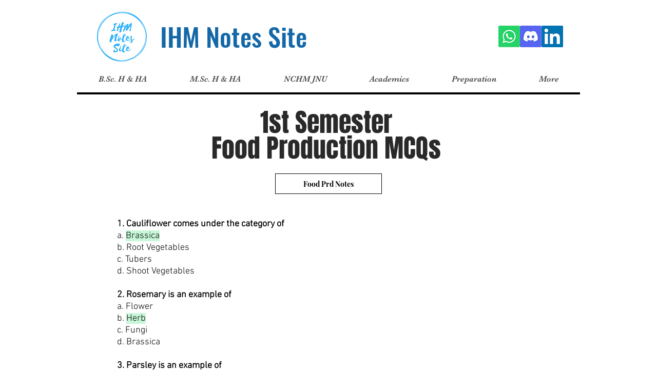

--- FILE ---
content_type: text/html; charset=utf-8
request_url: https://www.google.com/recaptcha/api2/aframe
body_size: 267
content:
<!DOCTYPE HTML><html><head><meta http-equiv="content-type" content="text/html; charset=UTF-8"></head><body><script nonce="VfyzDdg7Gtd811GJYzIyhQ">/** Anti-fraud and anti-abuse applications only. See google.com/recaptcha */ try{var clients={'sodar':'https://pagead2.googlesyndication.com/pagead/sodar?'};window.addEventListener("message",function(a){try{if(a.source===window.parent){var b=JSON.parse(a.data);var c=clients[b['id']];if(c){var d=document.createElement('img');d.src=c+b['params']+'&rc='+(localStorage.getItem("rc::a")?sessionStorage.getItem("rc::b"):"");window.document.body.appendChild(d);sessionStorage.setItem("rc::e",parseInt(sessionStorage.getItem("rc::e")||0)+1);localStorage.setItem("rc::h",'1769336601038');}}}catch(b){}});window.parent.postMessage("_grecaptcha_ready", "*");}catch(b){}</script></body></html>